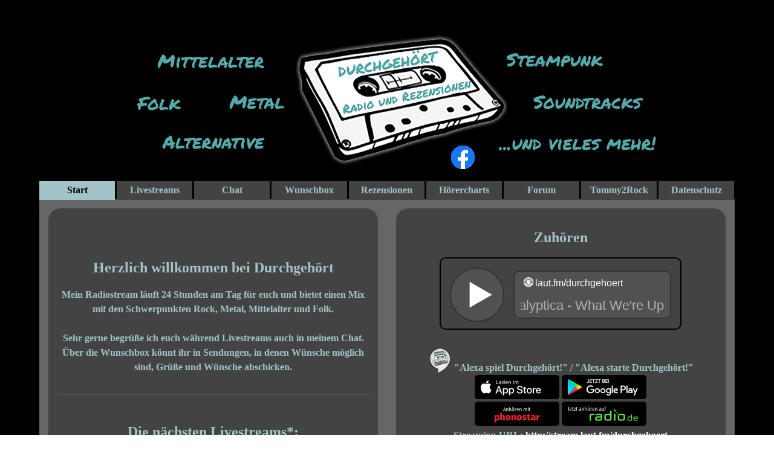

--- FILE ---
content_type: text/html
request_url: https://durchgehoert.de/
body_size: 4556
content:
<!DOCTYPE html><!-- HTML5 -->
<html prefix="og: http://ogp.me/ns#" lang="de-DE" dir="ltr">
	<head>
		<title>Durchgehört - Radio und Rezensionen</title>
		<meta charset="utf-8" />
		<!--[if IE]><meta http-equiv="ImageToolbar" content="False" /><![endif]-->
		<meta name="author" content="Tommy2Rock" />
		<meta name="generator" content="Incomedia WebSite X5 Evo 2022.3.4 - www.websitex5.com" />
		<meta name="viewport" content="width=device-width, initial-scale=1" />
		
		<link rel="stylesheet" href="style/reset.css?2022-3-4-0" media="screen,print" />
		<link rel="stylesheet" href="style/print.css?2022-3-4-0" media="print" />
		<link rel="stylesheet" href="style/style.css?2022-3-4-0" media="screen,print" />
		<link rel="stylesheet" href="style/template.css?2022-3-4-0" media="screen" />
		<link rel="stylesheet" href="pcss/index.css?2022-3-4-0-638886345119575351" media="screen,print" />
		<script src="res/jquery.js?2022-3-4-0"></script>
		<script src="res/x5engine.js?2022-3-4-0" data-files-version="2022-3-4-0"></script>
		<script>
			window.onload = function(){ checkBrowserCompatibility('Der von Ihnen verwendete Browser unterstützt nicht die die Funktionen, die für die Anzeige dieser Website benötigt werden.','Der von Ihnen verwendete Browser unterstützt möglicherweise nicht die die Funktionen, die für die Anzeige dieser Website benötigt werden.','[1]Browser aktualisieren[/1] oder [2]Vorgang fortsetzen[/2].','http://outdatedbrowser.com/'); };
			x5engine.utils.currentPagePath = 'index.html';
		</script>
		
	</head>
	<body>
		<div id="imPageExtContainer">
			<div id="imPageIntContainer">
				<div id="imHeaderBg"></div>
				<div id="imFooterBg"></div>
				<div id="imPage">
					<header id="imHeader">
						<h1 class="imHidden">Durchgehört - Radio und Rezensionen</h1>
						<div id="imHeaderObjects"><div id="imHeader_imMenuObject_01_wrapper" class="template-object-wrapper"><!-- UNSEARCHABLE --><div id="imHeader_imMenuObject_01"><div id="imHeader_imMenuObject_01_container"><div class="hamburger-button hamburger-component"><div><div><div class="hamburger-bar"></div><div class="hamburger-bar"></div><div class="hamburger-bar"></div></div></div></div><div class="hamburger-menu-background-container hamburger-component">
	<div class="hamburger-menu-background menu-mobile menu-mobile-animated hidden">
		<div class="hamburger-menu-close-button"><span>&times;</span></div>
	</div>
</div>
<ul class="menu-mobile-animated hidden">
	<li class="imMnMnFirst imPage" data-link-paths=",/index.html,/">
<div class="label-wrapper">
<div class="label-inner-wrapper">
		<a class="label" href="index.html">
Start		</a>
</div>
</div>
	</li><li class="imMnMnMiddle imPage" data-link-paths=",/livestreams.html">
<div class="label-wrapper">
<div class="label-inner-wrapper">
		<a class="label" href="livestreams.html">
Livestreams		</a>
</div>
</div>
	</li><li class="imMnMnMiddle imPage" data-link-paths=",/chat.html">
<div class="label-wrapper">
<div class="label-inner-wrapper">
		<a class="label" href="chat.html">
Chat		</a>
</div>
</div>
	</li><li class="imMnMnMiddle imPage" data-link-paths=",/wunschbox.html">
<div class="label-wrapper">
<div class="label-inner-wrapper">
		<a class="label" href="wunschbox.html">
Wunschbox		</a>
</div>
</div>
	</li><li class="imMnMnMiddle imLevel" data-link-hash="493913124"><div class="label-wrapper"><div class="label-inner-wrapper"><a href="https://durchgehoert.de/forum/forumdisplay.php?fid=3" target="_blank" class="label">Rezensionen</a></div></div></li><li class="imMnMnMiddle imPage" data-link-paths=",/hoerercharts.html">
<div class="label-wrapper">
<div class="label-inner-wrapper">
		<a class="label" href="hoerercharts.html">
Hörercharts		</a>
</div>
</div>
	</li><li class="imMnMnMiddle imLevel" data-link-hash="-2094807437"><div class="label-wrapper"><div class="label-inner-wrapper"><a href="https://durchgehoert.de/forum/index.php" target="_blank" class="label">Forum</a></div></div></li><li class="imMnMnMiddle imPage" data-link-paths=",/tommy2rock.html">
<div class="label-wrapper">
<div class="label-inner-wrapper">
		<a class="label" href="tommy2rock.html">
Tommy2Rock		</a>
</div>
</div>
	</li><li class="imMnMnLast imPage" data-link-paths=",/datenschutz.html">
<div class="label-wrapper">
<div class="label-inner-wrapper">
		<a class="label" href="datenschutz.html">
Datenschutz		</a>
</div>
</div>
	</li></ul></div></div><!-- UNSEARCHABLE END --><script>
var imHeader_imMenuObject_01_settings = {
	'menuId': 'imHeader_imMenuObject_01',
	'responsiveMenuEffect': 'slide',
	'responsiveMenuLevelOpenEvent': 'click',
	'animationDuration': 1000,
}
x5engine.boot.push(function(){x5engine.initMenu(imHeader_imMenuObject_01_settings)});
$(function () {$('#imHeader_imMenuObject_01_container ul li').not('.imMnMnSeparator').each(function () {    var $this = $(this), timeout = 0;    $this.on('mouseenter', function () {        if($(this).parents('#imHeader_imMenuObject_01_container-menu-opened').length > 0) return;         clearTimeout(timeout);        setTimeout(function () { $this.children('ul, .multiple-column').stop(false, false).fadeIn(); }, 250);    }).on('mouseleave', function () {        if($(this).parents('#imHeader_imMenuObject_01_container-menu-opened').length > 0) return;         timeout = setTimeout(function () { $this.children('ul, .multiple-column').stop(false, false).fadeOut(); }, 250);    });});});

</script>
</div><div id="imHeader_imObjectImage_02_wrapper" class="template-object-wrapper"><div id="imHeader_imObjectImage_02"><div id="imHeader_imObjectImage_02_container"><a href="https://www.facebook.com/profile.php?id=61570976337851" target="_blank"><img src="images/f_logo_RGB-Blue_1024.png" title="" alt="" width="40" height="40" />
</a></div></div></div><div id="imHeader_imObjectImage_04_wrapper" class="template-object-wrapper"><div id="imHeader_imObjectImage_04"><div id="imHeader_imObjectImage_04_container"><img src="images/tapeLogo.png" title="" alt="" width="421" height="246" />
</div></div></div></div>
					</header>
					<div id="imStickyBarContainer">
						<div id="imStickyBarGraphics"></div>
						<div id="imStickyBar">
							<div id="imStickyBarObjects"><div id="imStickyBar_imMenuObject_03_wrapper" class="template-object-wrapper"><!-- UNSEARCHABLE --><div id="imStickyBar_imMenuObject_03"><div id="imStickyBar_imMenuObject_03_container"><div class="hamburger-button hamburger-component"><div><div><div class="hamburger-bar"></div><div class="hamburger-bar"></div><div class="hamburger-bar"></div></div></div></div><div class="hamburger-menu-background-container hamburger-component">
	<div class="hamburger-menu-background menu-mobile menu-mobile-animated hidden">
		<div class="hamburger-menu-close-button"><span>&times;</span></div>
	</div>
</div>
<ul class="menu-mobile-animated hidden">
	<li class="imMnMnFirst imPage" data-link-paths=",/index.html,/">
<div class="label-wrapper">
<div class="label-inner-wrapper">
		<a class="label" href="index.html">
Start		</a>
</div>
</div>
	</li><li class="imMnMnMiddle imPage" data-link-paths=",/livestreams.html">
<div class="label-wrapper">
<div class="label-inner-wrapper">
		<a class="label" href="livestreams.html">
Livestreams		</a>
</div>
</div>
	</li><li class="imMnMnMiddle imPage" data-link-paths=",/chat.html">
<div class="label-wrapper">
<div class="label-inner-wrapper">
		<a class="label" href="chat.html">
Chat		</a>
</div>
</div>
	</li><li class="imMnMnMiddle imPage" data-link-paths=",/wunschbox.html">
<div class="label-wrapper">
<div class="label-inner-wrapper">
		<a class="label" href="wunschbox.html">
Wunschbox		</a>
</div>
</div>
	</li><li class="imMnMnMiddle imLevel" data-link-hash="493913124"><div class="label-wrapper"><div class="label-inner-wrapper"><a href="https://durchgehoert.de/forum/forumdisplay.php?fid=3" target="_blank" class="label">Rezensionen</a></div></div></li><li class="imMnMnMiddle imPage" data-link-paths=",/hoerercharts.html">
<div class="label-wrapper">
<div class="label-inner-wrapper">
		<a class="label" href="hoerercharts.html">
Hörercharts		</a>
</div>
</div>
	</li><li class="imMnMnMiddle imLevel" data-link-hash="-2094807437"><div class="label-wrapper"><div class="label-inner-wrapper"><a href="https://durchgehoert.de/forum/index.php" target="_blank" class="label">Forum</a></div></div></li><li class="imMnMnMiddle imPage" data-link-paths=",/tommy2rock.html">
<div class="label-wrapper">
<div class="label-inner-wrapper">
		<a class="label" href="tommy2rock.html">
Tommy2Rock		</a>
</div>
</div>
	</li><li class="imMnMnLast imPage" data-link-paths=",/datenschutz.html">
<div class="label-wrapper">
<div class="label-inner-wrapper">
		<a class="label" href="datenschutz.html">
Datenschutz		</a>
</div>
</div>
	</li></ul></div></div><!-- UNSEARCHABLE END --><script>
var imStickyBar_imMenuObject_03_settings = {
	'menuId': 'imStickyBar_imMenuObject_03',
	'responsiveMenuEffect': 'none',
	'responsiveMenuLevelOpenEvent': 'mouseover',
	'animationDuration': 0,
}
x5engine.boot.push(function(){x5engine.initMenu(imStickyBar_imMenuObject_03_settings)});
$(function () {$('#imStickyBar_imMenuObject_03_container ul li').not('.imMnMnSeparator').each(function () {    var $this = $(this), timeout = 0, subtimeout = 0, width = 'none', height = 'none';        var submenu = $this.children('ul').add($this.find('.multiple-column > ul'));    $this.on('mouseenter', function () {        if($(this).parents('#imStickyBar_imMenuObject_03_container-menu-opened').length > 0) return;         clearTimeout(timeout);        clearTimeout(subtimeout);        $this.children('.multiple-column').show(0);        submenu.stop(false, false);        if (width == 'none') {             width = submenu.width();        }        if (height == 'none') {            height = submenu.height();            submenu.css({ overflow : 'hidden', height: 0});        }        setTimeout(function () {         submenu.css({ overflow : 'hidden'}).fadeIn(1).animate({ height: height }, 300, null, function() {$(this).css('overflow', 'visible'); });        }, 250);    }).on('mouseleave', function () {        if($(this).parents('#imStickyBar_imMenuObject_03_container-menu-opened').length > 0) return;         timeout = setTimeout(function () {         submenu.stop(false, false);            submenu.css('overflow', 'hidden').animate({ height: 0 }, 300, null, function() {$(this).fadeOut(0); });            subtimeout = setTimeout(function () { $this.children('.multiple-column').hide(0); }, 300);        }, 250);    });});});

</script>
</div><div id="imStickyBar_imObjectImage_04_wrapper" class="template-object-wrapper"><div id="imStickyBar_imObjectImage_04"><div id="imStickyBar_imObjectImage_04_container"><img src="images/tapeLogosmall.png" title="" alt="" width="150" height="88" />
</div></div></div></div>
						</div>
					</div>
					<a class="imHidden" href="#imGoToCont" title="Überspringen Sie das Hauptmenü">Direkt zum Seiteninhalt</a>
					<div id="imSideBar">
						<div id="imSideBarObjects"><div id="imSideBar_imObjectImage_01_wrapper" class="template-object-wrapper"><div id="imSideBar_imObjectImage_01"><div id="imSideBar_imObjectImage_01_container"><img src="images/empty-GT_imagea-1-.png" title="" alt="" width="140" height="140" />
</div></div></div></div>
					</div>
					<div id="imContentGraphics"></div>
					<main id="imContent">
						<a id="imGoToCont"></a>
						<div id="imPageRow_1" class="imPageRow">
						
						</div>
						<div id="imCell_1" class=""  data-responsive-sequence-number="1"> <div id="imCellStyleGraphics_1"></div><div id="imCellStyleBorders_1"></div><div id="imTextObject_01">
							<div data-index="0"  class="text-tab-content grid-prop current-tab "  id="imTextObject_01_tab0" style="opacity: 1; ">
								<div class="text-inner">
									<div class="imHeading1"><span class="cf1">Herzlich willkommen bei Durchgehört</span></div><div><div class="imTACenter"><span class="fs12lh1-5 cf1 ff1"><b>Mein Radiostream läuft 24 Stunden am Tag für euch und bietet einen Mix mit den Schwerpunkten Rock, Metal, Mittelalter und Folk.</b></span></div><div class="imTACenter"><span class="fs12lh1-5 cf1 ff1"><b><br></b></span></div><div><div class="imTACenter"><span class="fs12lh1-5 cf1 ff1"><b>Sehr gerne begrüße ich euch während Livestreams auch in meinem Chat. Über die Wunschbox könnt ihr in Sendungen, in denen Wünsche möglich sind, Grüße und Wünsche abschicken.</b></span></div></div></div><div class="imTACenter"><span class="cf1"><br></span></div><div class="imTACenter"><hr></div><div class="imTACenter"><b class="fs12lh1-5"><span class="fs18lh1-5 ff1"><span class="cf1"><br></span></span></b></div><div class="imTACenter"><b class="fs12lh1-5"><span class="fs18lh1-5 ff1"><span class="cf1">Die nächsten Livestreams*:</span></span></b></div><div class="imTACenter"><div><b><span class="fs12lh1-5 cf1">Mittwoch 19 Uhr: Rockshow</span></b><b><span class="fs12lh1-5 cf1"> </span></b><b><span class="fs12lh1-5 cf1"></span></b></div></div><div class="imTACenter"><div><span style="font-weight: 700;" class="cf1">Freitag 19 Uhr: Neuheiten der Woche</span><span class="fs12lh1-5"><span class="fs12lh1-5 cf1"><b></b></span></span></div><div><span style="font-weight: 700;" class="fs12lh1-5 cf1">*Änderungen sind jederzeit möglich.</span><br></div></div><div class="imTACenter"><b class="fs12lh1-5"><b><span class="fs12lh1-5"><span class="cf1">Den kompletten Sendeplan findet ihr unter <a href="https://durchgehoert.de/livestreams.html" target="_blank" class="imCssLink">Livestreams</a>.</span></span></b></b><br></div><div class="imTACenter"><b class="fs12lh1-5"><b><span class="fs12lh1-5"><span class="cf1"><br></span></span></b></b></div><div class="imTACenter"><a href="https://www.q-set.de/q-set.php?sCode=WZYMBFZKXRAH" target="_blank" class="imCssLink inline-block"><img class="image-1" src="images/Januarvoting.jpg"  title="" alt="" width="400" height="250" /></a><br></div><div class="imTACenter"><span style="font-weight: 700;"><span class="cf1"><br></span></span></div><div class="imTACenter"><hr></div><div class="imTACenter"></div><div class="imHeading1"><span class="cf1">Neueste Rezension</span></div><div class="imTACenter"><a href="https://durchgehoert.de/forum/showthread.php?tid=892" target="_blank" class="imCssLink inline-block"><img class="image-2" src="images/reviews/eingenordet.jpg"  title="" alt="" width="300" height="300" /></a><br></div>
								</div>
							</div>
						
						</div>
						</div><div id="imCell_2" class=""  data-responsive-sequence-number="2"> <div id="imCellStyleGraphics_2"></div><div id="imCellStyleBorders_2"></div><div id="imTextObject_02">
							<div data-index="0"  class="text-tab-content grid-prop current-tab "  id="imTextObject_02_tab0" style="opacity: 1; ">
								<div class="text-inner">
									<div class="imHeading1"><span class="cf1">Zuhören</span></div><div class="imTACenter"><div><span class="cf1"><iframe width="400" height="120" id="widget" name="widget" border="0" style="border:0px" allowtransparency="true" scrolling="no" src="//laut.fm/widgets/player_for/durchgehoert,?player%5Bstations%5D=durchgehoert%2C&player%5Bcolor%5D%5Bcolor%5D=white&player%5Bshadow%5D=false&player%5Bdisplay%5D%5Bborder%5D%5Bradius%5D=10px&player%5Bcolor%5D%5Bbackground_to%5D=&player%5Bcolor%5D%5Bbackground_from%5D=&player%5Bborder%5D%5Bcolor%5D=%23000000&player%5Bborder%5D%5Bwidth%5D=2px&player%5Bbutton%5D%5Bcolor%5D%5Bbackground_to%5D=%2366666&player%5Bbutton%5D%5Bcolor%5D%5Bbackground_from%5D=%236666&player%5Bbutton%5D%5Bborder%5D%5Bcolor%5D=%23333333&player%5Bbutton%5D%5Bborder%5D%5Bwidth%5D=2px">widget</iframe></span></div><div><span class="cf1"><br></span></div></div><div class="imTACenter"><span class="fs12lh1-5"><b><span class="cf1"><img class="image-2" src="images/71WHgSS8uML.png"  title="" alt="" width="40" height="40" /></span> <span class="cf1">"Alexa spiel Durchgehört!" / "Alexa starte Durchgehört!"</span></b></span><br></div><div class="imTACenter"><span class="fs12lh1-5"><a href="https://apps.apple.com/de/app/laut-fm/id1595567340" target="_blank" class="imCssLink inline-block"><img class="image-3" src="images/app-store.png"  title="" alt="" width="140" height="40" /></a></span><span class="fs12lh1-5 cf1"> </span><span class="fs12lh1-5"><a href="https://play.google.com/store/apps/details?id=fm.laut.app" target="_blank" class="imCssLink inline-block"><img class="image-4" src="images/google-play.png"  title="" alt="" width="140" height="40" /></a></span><br></div><div class="imTACenter"><span class="cf1"> <a href="https://www.phonostar.de/radio/lautfm/durchgehoert" target="_blank" class="imCssLink inline-block"><img class="image-5" src="images/phonostar.png"  title="" alt="" width="140" height="40" /></a> </span><a href="https://www.radio.de/s/lautfm-durchgehoert" target="_blank" class="imCssLink inline-block"><img class="image-6" src="images/radio-de.png"  title="" alt="" width="140" height="40" /></a><span class="cf1"><span class="fs12lh1-5"><b><br></b></span></span></div><div class="imTACenter"><span class="fs12lh1-5"><b><span class="cf1">Streaming-URL: </span><span class="imTALeft cf1"><span><a href="http://stream.laut.fm/durchgehoert" target="_blank" class="imCssLink">http://stream.laut.fm/durchgehoert</a></span></span></b></span><span class="cf1"><br></span></div><div class="imTACenter"><span class="fs12lh1-5"><b><span class="imTALeft cf1"><br></span></b></span></div><div class="imTACenter"><span class="fs12lh1-5"><b><span class="imTALeft cf1"><br></span></b></span></div><div class="imTACenter"><span class="fs12lh1-5"><b><span class="imTALeft cf1"><br></span></b></span></div><div class="imTACenter"><span class="fs12lh1-5"><b><span class="imTALeft cf1"><br></span></b></span></div><div class="imTACenter"><hr></div><div class="imTACenter"><b><span class="fs18lh1-5 cf1 ff1"><br></span></b></div><div class="imTACenter"><span class="cf1"><b><span class="fs18lh1-5 ff1">Durchgehört empfiehlt:</span></b></span></div><div class="imTACenter"><span class="cf1"><b><span class="fs18lh1-5 ff1"><br></span></b></span></div><div class="imTACenter"><div><span class="fs12lh1-5"><b><span class="cf1">SUBWAY TO SALLY - Feuerkind (Nackt Version)</span></b></span></div></div><div class="imTACenter"><span style="font-weight: 700;" class="fs12lh1-5 cf1"><br></span></div><div class="imTACenter"><div><div><iframe width="400" height="250" src="https://www.youtube.com/embed/Q-pgg4lmjrM?si=lKrQ1zWoRqZ4CC7C" title="YouTube video player" frameborder="0" allow="accelerometer; autoplay; clipboard-write; encrypted-media; gyroscope; picture-in-picture; web-share" referrerpolicy="strict-origin-when-cross-origin" allowfullscreen></iframe></div></div><div><br></div><div><br></div><div><br></div><div><br></div><div><hr></div><div><b class="fs12lh1-5 cf1"><br></b></div><div><span class="cf1"><b class="fs12lh1-5">Ihr möchtet euch für die Sendungen und Rezensionen bedanken?</b><br></span></div><div><span class="fs12lh1-5 cf1"><b>Kein Problem!</b></span></div><div><span class="cf1"><br></span></div><div><span class="cf1"><span class="fs12lh1-5"> </span></span><a href="https://www.paypal.com/paypalme/durchgehoert" target="_blank" class="imCssLink inline-block"><img class="image-0" src="images/paypal-spenden-button-janet-taylor-uli-lauterbach-donate-word-up-band.png"  title="" alt="" width="142" height="87" /></a><span class="fs12lh1-5"><a href="https://www.amazon.de/hz/wishlist/ls/2WO2HB44477CB/ref=nav_wishlist_lists_2" target="_blank" class="imCssLink inline-block"><img class="image-1" src="images/amazon-wishlist.png"  title="" alt="" width="169" height="83" /></a></span></div></div>
								</div>
							</div>
						
						</div>
						</div>
					</main>
					<footer id="imFooter">
						<div id="imFooterObjects"><div id="imFooter_imTextObject_01_wrapper" class="template-object-wrapper"><div id="imFooter_imTextObject_01">
	<div data-index="0"  class="text-tab-content grid-prop current-tab "  id="imFooter_imTextObject_01_tab0" style="opacity: 1; ">
		<div class="text-inner">
			<div><span class="fs8lh1-5 cf1 ff1"><b>Impressum<br>Angaben gemäß § 5 TMG<br>Thomas Terhorst<br>Blumentalstr. 11<br>47798 Krefeld</b></span></div><div><span class="fs10lh1-5 cf1 ff1"><br role="presentation"></span></div><div><span class="fs13lh1-5 ff1"><br role="presentation"></span></div>
		</div>
	</div>

</div>
</div><div id="imFooter_imTextObject_02_wrapper" class="template-object-wrapper"><div id="imFooter_imTextObject_02">
	<div data-index="0"  class="text-tab-content grid-prop current-tab "  id="imFooter_imTextObject_02_tab0" style="opacity: 1; ">
		<div class="text-inner">
			<div><span class="fs8lh1-5 cf1 ff1"><b>Kontakt (Keine Bewerbungen!)<br>E-Mail: info@durchgehoert.de</b></span></div><div><span class="fs10lh1-5 cf2 ff1"><br></span></div>
		</div>
	</div>

</div>
</div><div id="imFooter_imTextObject_03_wrapper" class="template-object-wrapper"><div id="imFooter_imTextObject_03">
	<div data-index="0"  class="text-tab-content grid-prop current-tab "  id="imFooter_imTextObject_03_tab0" style="opacity: 1; ">
		<div class="text-inner">
			<div><span class="fs8lh1-5 cf1 ff1"><b>Redaktionell verantwortlich</b></span></div><div><span class="fs8lh1-5 cf1 ff1"><b>Thomas Terhorst</b><br></span></div><div><span class="fs8lh1-5 cf1 ff1"><b>Blumentalstr. 11</b><br></span></div><div><b class="fs8lh1-5 cf1 ff1">47798 Krefeld</b><br></div><div><br></div>
		</div>
	</div>

</div>
</div><div id="imFooter_imTextObject_04_wrapper" class="template-object-wrapper"><div id="imFooter_imTextObject_04">
	<div data-index="0"  class="text-tab-content grid-prop current-tab "  id="imFooter_imTextObject_04_tab0" style="opacity: 1; ">
		<div class="text-inner">
			<div><span class="fs9lh1-5 cf1 ff1"><b>© Durchgehört 2026</b></span></div>
		</div>
	</div>

</div>
</div></div>
					</footer>
				</div>
				<span class="imHidden"><a href="#imGoToCont" title="Lesen Sie den Inhalt der Seite noch einmal durch">Zurück zum Seiteninhalt</a></span>
			</div>
		</div>
		
		<noscript class="imNoScript"><div class="alert alert-red">Um diese Website nutzen zu können, aktivieren Sie bitte JavaScript.</div></noscript>
	</body>
</html>
